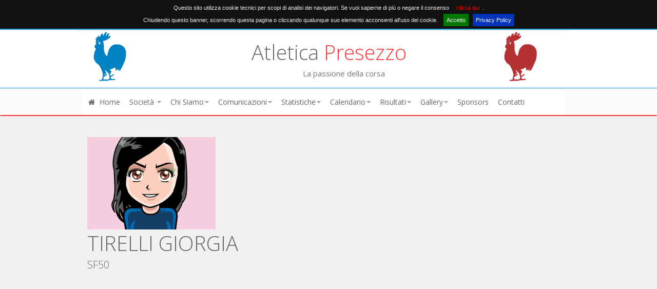

--- FILE ---
content_type: text/html; charset=UTF-8
request_url: https://www.atleticapresezzo.it/index.php?pg=atleta&id=546
body_size: 3724
content:
<!DOCTYPE html>
<html lang="it">
<head>
<!-- Google tag (gtag.js) -->
<script async src="https://www.googletagmanager.com/gtag/js?id=G-ZXNN8DVPGG"></script>
<script>
  window.dataLayer = window.dataLayer || [];
  function gtag(){dataLayer.push(arguments);}
  gtag('js', new Date());

  gtag('config', 'G-ZXNN8DVPGG');
</script>
<meta http-equiv="Content-Type" content="text/html; charset=utf-8">
  
  <title>Atletica Presezzo - ASD di Presezzo ATLETA</title>
  <meta name="description" content="Atletica Presezzo, podismo, calendario gare podistiche, competitive, non competitive, maratona, mezza maratona, atletica, presezzo">
  <meta name="keywords" content="Atletica Presezzo, podismo, calendario gare podistiche, competitive, non competitive, maratona, mezza maratona, atletica, presezzo">
  <meta name="author" content="Erik Roncalli">  

  <!-- Stylesheets -->
  <link href="style/bootstrap.min.css" rel="stylesheet">
  <link rel="stylesheet" href="style/font-awesome.min.css">
  <!-- Flexslider -->
  <link rel="stylesheet" href="style/flexslider.css">
  <link href="style/style.css" rel="stylesheet">
  <link href="style/lblue.css" rel="stylesheet">
  <link href="style/prettyPhoto.css" rel="stylesheet">
  <link href="style/mediaweb.css" rel="stylesheet">
  <link href="css/jquery.cookiebar.css" rel="stylesheet">

  
  <!-- HTML5 Support for IE -->
  <!--[if lt IE 9]>
  <script src="js/html5shim.js"></script>
  <![endif]-->

  <!-- Favicon -->
  <link rel="shortcut icon" href="favicon.ico">
  <script async src="//pagead2.googlesyndication.com/pagead/js/adsbygoogle.js"></script>
  <script>
    (adsbygoogle = window.adsbygoogle || []).push({
      google_ad_client: "ca-pub-2752430809977558",
      enable_page_level_ads: true
    });
  </script>
</head>

<body>
<div id="fb-root"></div>
<script>(function(d, s, id) {
  var js, fjs = d.getElementsByTagName(s)[0];
  if (d.getElementById(id)) return;
  js = d.createElement(s); js.id = id;
  js.src = "//connect.facebook.net/it_IT/all.js#xfbml=1";
  fjs.parentNode.insertBefore(js, fjs);
}(document, 'script', 'facebook-jssdk'));</script>
<script type="text/javascript">

  var _gaq = _gaq || [];
  _gaq.push(['_setAccount', 'UA-36391215-1']);
  _gaq.push(['_trackPageview']);

  (function() {
    var ga = document.createElement('script'); ga.type = 'text/javascript'; ga.async = true;
    ga.src = ('https:' == document.location.protocol ? 'https://ssl' : 'http://www') + '.google-analytics.com/ga.js';
    var s = document.getElementsByTagName('script')[0]; s.parentNode.insertBefore(ga, s);
  })();

</script>
<!-- Header Starts -->
<header>
  <div class="container">
   	<div class="row" style="border-bottom:solid 1px #DDDDDD;padding-bottom: 1px;">

	</div>
    <div class="row">
    <!-- Navigation bar ends -->


      <div class="span2">
		<img src="images/galletto100.png" alt="Atletica Presezzo" title="Atletica Presezzo"/>
      </div>
      <div class="span6 offset2">
        <div class="logo">
          <h1><a href="http://atleticapresezzo.it/">Atletica <span class="color red">Presezzo</span></a></h1>
          <div class="offset1"><div class="hmeta">La passione della corsa</div></div>
        </div>
      </div>
      <div class="span2">
      	<img src="images/galletto100red.png" alt="Atletica Presezzo" title="Atletica Presezzo"/>
      	
      </div>
      
    </div>
  </div>
</header>

<!-- Navigation bar starts -->
<div class="navbar">
	<div class="navbar-inner" style="border-bottom: 2px solid #ff3738;">
		<div class="container" style="background-color: #ffffff;">
			<a class="btn btn-navbar" data-toggle="collapse" data-target=".nav-collapse">
				<span>Menu</span>
			</a>
			<div class="nav-collapse collapse">
                 <ul class="nav" style="margin: 0 10px -1px 0;">
                   <li><a href="/"><i class="icon-home icon-white"></i> Home</a></li>
                   <li class="dropdown">
                      <a href="#" class="dropdown-toggle" data-toggle="dropdown">Societ&agrave; <b class="caret"></b></a>
                      <ul class="dropdown-menu">
                        <li><a href="la_storia_atletica_presezzo.htm">La Storia</a></li>
                        <li><a href="statuto_sociale_A.S.D.ATLETICA_PRESEZZO_BG005.pdf" target="_blank">Statuto</a></li>
                        <li><a href="organigramma_atletica_presezzo.htm">Il Direttivo</a></li>
                        <li><a href="almanacchi/almanacco_2012.pdf" target="_blank">Almanacco 2012</a></li>
                      </ul>
                   </li>                   
                   <li class="dropdown">
                      <a href="#" class="dropdown-toggle" data-toggle="dropdown">Chi Siamo<b class="caret"></b></a>
                      <ul class="dropdown-menu">
	                        <li><a href="atleti_atletica_presezzo.htm">Atleti</a></li>
	                        <li><a href="settore_giovanile_atletica_presezzo.htm">Settore Giovanile</a></li>
                      		<li><a href="tecnici_atletica_presezzo.htm">Tecnici</a></li>
                      </ul>
                   </li>
                   <li class="dropdown">
                      <a href="#" class="dropdown-toggle" data-toggle="dropdown">Comunicazioni<b class="caret"></b></a>
                      <ul class="dropdown-menu">
                      	<li><a href="comunicazioni_manifestazioni_atletica_presezzo.htm">Manifestazioni</a></li>
                        <li><a href="comunicazioni_news_atletica_presezzo.htm">News</a></li>
                                            </ul>
                   </li>
                   <li class="dropdown">
                      <a href="#" class="dropdown-toggle" data-toggle="dropdown">Statistiche<b class="caret"></b></a>
                      <ul class="dropdown-menu">
                      <li><a href="classifica.htm">Classifiche Tempi</a></li>
                      <li><a href="classifica_km.htm">Classifica Km Percorsi</a></li>                            	
                      </ul>
                   </li>
                   <li class="dropdown">
                      <a href="#" class="dropdown-toggle" data-toggle="dropdown">Calendario<b class="caret"></b></a>
                      <ul class="dropdown-menu">
					  
  					  <li><a href="calendario_atletica_presezzo_2026.htm">2026</a></li>
					  <li><a href="calendario_atletica_presezzo_2025.htm">2025</a></li>
                      </ul>
                   </li>
                   <li class="dropdown">
                      <a href="#" class="dropdown-toggle" data-toggle="dropdown">Risultati<b class="caret"></b></a>
                      <ul class="dropdown-menu">
                      <li><a href="risultati_atletica_presezzo_2026.htm">2026</a></li><li><a href="risultati_atletica_presezzo_2025.htm">2025</a></li><li><a href="risultati_atletica_presezzo_2024.htm">2024</a></li><li><a href="risultati_atletica_presezzo_2023.htm">2023</a></li><li><a href="risultati_atletica_presezzo_2022.htm">2022</a></li><li><a href="risultati_atletica_presezzo_2021.htm">2021</a></li><li><a href="risultati_atletica_presezzo_2020.htm">2020</a></li><li><a href="risultati_atletica_presezzo_2019.htm">2019</a></li><li><a href="risultati_atletica_presezzo_2018.htm">2018</a></li><li><a href="risultati_atletica_presezzo_2017.htm">2017</a></li><li><a href="risultati_atletica_presezzo_2016.htm">2016</a></li><li><a href="risultati_atletica_presezzo_2015.htm">2015</a></li><li><a href="risultati_atletica_presezzo_2014.htm">2014</a></li><li><a href="risultati_atletica_presezzo_2013.htm">2013</a></li><li><a href="risultati_atletica_presezzo_2012.htm">2012</a></li><li><a href="risultati_atletica_presezzo_2011.htm">2011</a></li>                      </ul>
                   </li>
                   <li class="dropdown">
                      <a href="#" class="dropdown-toggle" data-toggle="dropdown">Gallery<b class="caret"></b></a>
                      <ul class="dropdown-menu">
                      	<li><a href="index.php?pg=gallery&amp;y=2013">2013</a></li>
                      	<li><a href="index.php?pg=gallery&amp;y=2014">2014</a></li>
                      	<li><a href="index.php?pg=gallery&amp;y=2019">2019</a></li>
                      </ul>
                   </li>
                   <li><a href="sponsor.htm">Sponsors</a></li>
                   <li><a href="contatti_atletica_presezzo.htm">Contatti</a></li>
                 </ul>
			</div>
		</div>
	</div>
</div> 



<div class="content">
  <div class="container">
                                              
                                        <div class="content">
	<div class="container">
	<div class="row">
		<div class="span7">
			<img src="images/persone/woman.jpg" alt="TIRELLI GIORGIA"/>			<h2>TIRELLI GIORGIA</h2>
			<p class="big grey">
			SF50			</p>
		</div>
		<div class="span3">
				</div>
	</div>
	<div id="cont" class="row"></div>
	<div class="row" id="msgTO" style="display:none;"> 
        <div class="span12">
            <hr />
            <div class="form">
			  <form class="form-horizontal">
				  <div class="control-group">
					<label class="control-label" for="name">Nome</label>
					<div class="controls">
					  <input type="hidden" name="atleta" id="atleta" value="546"/>
					  <input type="text" class="input-medium" id="name" name="name"/>
					</div>
				  </div>
				  <div class="control-group">
					<label class="control-label" for="email">Email</label>
					<div class="controls">
					  <input type="text" class="input-medium" id="email" name="email"/>
					</div>
				  </div>
				  <div class="control-group">
					<label class="control-label" for="comment">Messaggio</label>
					<div class="controls">
					  <textarea class="input-madium" id="comment" name="comment" rows="3"></textarea>
					</div>
				  </div>
				  <!-- Buttons -->
				  <div class="form-actions">
					 <!-- Buttons -->
					<button type="button" onClick="javascript:return inviaMsgAtleta(1);" class="btn">Invia</button>
					<button type="reset" class="btn">Cancella</button>
				  </div>
			  </form>
			</div>                 
		</div>
	</div>
	<hr />
<p class="big grey">Record &#160;<img src="images/trofeo.png" alt="Record" width="50"/></p><table class="table table-striped table-hover table-bordered" style="font-size:12px;">
		                          <thead>
		                            <tr>
		                              <th>Data</th>
						        	  <th>Gara</th>
						        	  <th>Luogo</th>
		                              <th>Distanza</th>
		                              <th>Posizione</th>
        							  <th>Categoria</th>
        							  <th>Media</th>
		                              <th>Tempo</th>
		                            </tr>
		                          </thead>
		                          <tbody>
						
			                            <tr>
			                              <td>19-11-2023</td>
			                              <td>Verona Marathon 2023</td>
							        	  <td>Verona</td>
			                              <td style="text-align:right">21097 m</td>
			                              <td style="text-align:center">1442&deg; su 2746</td>
										  <td style="text-align:right">SF45</td>
			                              <td style="text-align:right">5'05"68</td>
			                              <td>1h47'29"</td>
			                            </tr>
						</tbody>
</table><p class="big grey">Competizioni  &#160;<img src="images/running.jpg" alt="Record" width="50"/></p><table class="table table-striped table-hover table-bordered" style="font-size:12px;">
                          <thead>
                            <tr>
							  <th></th>
                              <th>Data</th>
				        	  <th>Gara</th>
				        	  <th>Luogo</th>
                              <th>Distanza</th>
                              <th>Posizione</th>
                              <th>Categoria</th>
			                  <th>Media</th>
                              <th>Tempo</th>
                            </tr>
                          </thead>
                          <tbody>
				
                            <tr>
								<td  title="1"> </td>
                              <td>03-03-2024</td>
                              <td>Mezza maratona Parigi 2024</td>
				        	  <td>Parigi</td>
                              <td style="text-align:right">21097 m</td>
                              <td style="text-align:center">17561&deg; su 47856</td>
                              <td style="text-align:right" nowrap>SF50</td>
	        				  <td style="text-align:right" nowrap>5'12"60</td>
                              <td>1h49'55"</td>
                            </tr>     
			
                            <tr>
								<td  title="1"> </td>
                              <td>11-02-2024</td>
                              <td>Giulietta & Romeo H.M. 2024</td>
				        	  <td>Verona</td>
                              <td style="text-align:right">21097 m</td>
                              <td style="text-align:center">2566&deg; su 4115</td>
                              <td style="text-align:right" nowrap>SF50</td>
	        				  <td style="text-align:right" nowrap>5'25"59</td>
                              <td>1h54'29"</td>
                            </tr>     
			
                            <tr>
								<td  title="1"> </td>
                              <td>17-12-2023</td>
                              <td>Maratonina Citta' Murata 2023</td>
				        	  <td>Cittadella (Pd)</td>
                              <td style="text-align:right">21097 m</td>
                              <td style="text-align:center">1329&deg; su 2471</td>
                              <td style="text-align:right" nowrap>SF45</td>
	        				  <td style="text-align:right" nowrap>5'07"57</td>
                              <td>1h48'09"</td>
                            </tr>     
			
                            <tr>
								<td  title="1"> </td>
                              <td>19-11-2023</td>
                              <td>Verona Marathon 2023</td>
				        	  <td>Verona</td>
                              <td style="text-align:right">21097 m</td>
                              <td style="text-align:center">1442&deg; su 2746</td>
                              <td style="text-align:right" nowrap>SF45</td>
	        				  <td style="text-align:right" nowrap>5'05"68</td>
                              <td>1h47'29"</td>
                            </tr>     
			
                            <tr>
								<td  title="1"> </td>
                              <td>21-11-2021</td>
                              <td>Cangrande Half marathon 2021</td>
				        	  <td>Verona</td>
                              <td style="text-align:right">21097 m</td>
                              <td style="text-align:center">1195&deg; su 2158</td>
                              <td style="text-align:right" nowrap>SF45</td>
	        				  <td style="text-align:right" nowrap>5'12"93</td>
                              <td>1h50'02"</td>
                            </tr>     
			
                            <tr>
								<td  title="1"> </td>
                              <td>14-11-2021</td>
                              <td>Garda Trentino Half marathon 2021</td>
				        	  <td>Riva del Garda</td>
                              <td style="text-align:right">21097 m</td>
                              <td style="text-align:center">966&deg; su 1827</td>
                              <td style="text-align:right" nowrap>SF45</td>
	        				  <td style="text-align:right" nowrap>5'08"00</td>
                              <td>1h48'18"</td>
                            </tr>     
			
                            <tr>
								<td  title="1"> </td>
                              <td>03-10-2021</td>
                              <td>Mantova Half marathon 2021</td>
				        	  <td>Mantova</td>
                              <td style="text-align:right">21097 m</td>
                              <td style="text-align:center">360&deg; su 519</td>
                              <td style="text-align:right" nowrap>SF45</td>
	        				  <td style="text-align:right" nowrap>5'26"77</td>
                              <td>1h54'54"</td>
                            </tr>     
			</tbody>
</table>
  <div class="border"></div>


  </div>
</div></div></div>
 

<!-- Color blocks starts -->
<!-- Color blocks ends -->

<!-- Sponsor -->
<!-- Social -->

  <div class="container">
  	<div class="row">
		<script async src="//pagead2.googlesyndication.com/pagead/js/adsbygoogle.js"></script>
    <!-- atletica_presezzo_sopra_footer -->
    <ins class="adsbygoogle"
         style="display:block"
         data-ad-client="ca-pub-2752430809977558"
         data-ad-slot="9510626071"
         data-ad-format="auto"></ins>
    <script>
    (adsbygoogle = window.adsbygoogle || []).push({});
    </script>
	</div>
  </div>

<!-- Footer -->
<footer style="border-top: 2px solid #ff3738;">
  <div class="container">
    <div class="row">

      
<div class="widgets">
        <div class="span4">
          <div class="fwidget">

            <div class="col-l">
              <h6>Atletica Presezzo</h6>
              <ul>
                <li><a href="la_storia_atletica_presezzo.htm">La Storia</a></li>
                <li><a href="statuto_sociale_A.S.D.ATLETICA_PRESEZZO_BG005.pdf" target="_blank">Statuto</a></li>
                <li><a href="organigramma_atletica_presezzo.htm">Il Direttivo</a></li>
                <li><a href="almanacchi/almanacco_2012.pdf" target="_blank">Almanacco 2012</a></li>
              </ul>
            </div>

            <div class="col-r">
              <h6>Chi Siamo</h6>
              <ul>
              	<li><a href="tecnici_atletica_presezzo.htm">Tecnici</a></li>
				<li><a href="settore_giovanile_atletica_presezzo.htm">Settore Giovanile</a></li>
				<li><a href="atleti_atletica_presezzo.htm">Atleti</a></li>
              </ul>
            </div>

          </div>
        </div>

        <div class="span4">
          <div class="fwidget">
	        <div class="col-l">
            	<h6>Calendario</h6>
	              <ul>
	                <li><a href="calendario_atletica_presezzo_2026.htm" title="Calendario 2026">2026</a></li>
	              </ul>
              
            </div>
			<div class="col-r">
              <h6>Risultati</h6>
              <ul>
				<li><a href="risultati_atletica_presezzo_2026.htm">2026</a></li><li><a href="risultati_atletica_presezzo_2025.htm">2025</a></li><li><a href="risultati_atletica_presezzo_2024.htm">2024</a></li><li><a href="risultati_atletica_presezzo_2023.htm">2023</a></li><li><a href="risultati_atletica_presezzo_2022.htm">2022</a></li><li><a href="risultati_atletica_presezzo_2021.htm">2021</a></li><li><a href="risultati_atletica_presezzo_2020.htm">2020</a></li><li><a href="risultati_atletica_presezzo_2019.htm">2019</a></li><li><a href="risultati_atletica_presezzo_2018.htm">2018</a></li>              </ul>
            </div>
          </div>
        </div>
			
        <div class="span4">
          <div class="fwidget">
			<div class="col-l">
              <h6>Comunicazioni</h6>
	            <ul>
	              <li><a href="comunicazioni_manifestazioni_atletica_presezzo.htm">Manifestazioni</a></li>
	              <li><a href="comunicazioni_news_atletica_presezzo.htm">News</a></li>
	            </ul>
            </div>
            <div class="col-r">
              <h6>Contattaci</h6>
              <ul>
                <li><a href="contatti_atletica_presezzo.htm">Visualizza dove siamo</a></li>
                <li><a href="contatti_atletica_presezzo.htm">Scrivici</a></li>
              </ul>
            </div>
          </div>
        </div>
      </div><a id="gotop" href="#" style="display: none;">
	Vai all'inizio
</a>
<div class="span12">
	<div class="copy">
		<h6>Atletica <span class="color red">Presezzo</span></h6>
		<p>Credits <a class="color lblue" href="http://www.media-web.net">Media Web</a> - Copyright &copy; 2013-2026  <a class="color red" href="http://www.atleticapresezzo.it">atleticapresezzo.it</a> - <a href="/">Home</a> | <a href="la_storia_atletica_presezzo.htm">Chi Siamo</a> | <a href="contatti_atletica_presezzo.htm">Contattaci</a> | <a href="http://www.atleticapresezzo.it?index.php&amp;pg=privacy" title="Privacy Policy"> Privacy Policy</a></p>
	</div>
</div>      
    </div>
  <div class="clearfix"></div>
  </div>
</footer> 

<!-- JS -->
<script src="js/jquery.js"></script>
<script src="js/bootstrap.js"></script> 
<script src="js/jquery.isotope.js"></script> <!-- Isotope for gallery -->
<script src="js/jquery.prettyPhoto.js"></script> <!-- prettyPhoto for images -->
<script src="js/jquery.cslider.js"></script> <!-- Parallax slider -->
<script src="js/modernizr.custom.28468.js"></script>
<script src="js/filter.js"></script> <!-- Filter for support page -->
<script src="js/cycle.min.js"></script> <!-- Cycle slider -->
<script src="js/jquery.flexslider-min.js"></script> <!-- Flex slider -->
<script src="js/easing.min.js"></script> <!-- Easing -->
<script src="js/jquery.cookiebar.js"></script>
<script src="js/custom.js"></script>


</body>
</html>

--- FILE ---
content_type: text/html; charset=utf-8
request_url: https://www.google.com/recaptcha/api2/aframe
body_size: 268
content:
<!DOCTYPE HTML><html><head><meta http-equiv="content-type" content="text/html; charset=UTF-8"></head><body><script nonce="9Iz87-SU4-i5Tt63f8kYPA">/** Anti-fraud and anti-abuse applications only. See google.com/recaptcha */ try{var clients={'sodar':'https://pagead2.googlesyndication.com/pagead/sodar?'};window.addEventListener("message",function(a){try{if(a.source===window.parent){var b=JSON.parse(a.data);var c=clients[b['id']];if(c){var d=document.createElement('img');d.src=c+b['params']+'&rc='+(localStorage.getItem("rc::a")?sessionStorage.getItem("rc::b"):"");window.document.body.appendChild(d);sessionStorage.setItem("rc::e",parseInt(sessionStorage.getItem("rc::e")||0)+1);localStorage.setItem("rc::h",'1769265417204');}}}catch(b){}});window.parent.postMessage("_grecaptcha_ready", "*");}catch(b){}</script></body></html>

--- FILE ---
content_type: text/css
request_url: https://www.atleticapresezzo.it/style/mediaweb.css
body_size: -200
content:
body{
	background-color: #f1f1f1;
}
.full-slider{
	border-top: 5px solid #a03f3f;
	background: #b34545;
}


--- FILE ---
content_type: text/css
request_url: https://www.atleticapresezzo.it/css/jquery.cookiebar.css
body_size: 40
content:
#cookie-bar {background:#111111; height:50px; line-height:24px; color:#eeeeee; text-align:center; padding:3px 0;font-family: "Century Gothic",Arial, Helvetica, Sans-Serif;
   font-style: normal;
   font-weight: normal;
   font-size: 11px;}
#cookie-bar.fixed {position:fixed; top:0; left:0; width:100%;z-index: 1000;}
#cookie-bar.fixed.bottom {bottom:0; top:auto;}
#cookie-bar p {margin:0; padding:0;}
#cookie-bar a {color:#ffffff; display:inline-block; border-radius:3px; text-decoration:none; padding:0 6px; margin-left:8px;}
#cookie-bar .cb-enable {background:#007700;}
#cookie-bar .cb-enable:hover {background:#009900;}
#cookie-bar .cb-disable {background:#990000;}
#cookie-bar .cb-disable:hover {background:#bb0000;}
#cookie-bar .cb-policy {background:#0033bb;}
#cookie-bar .cb-policy:hover {background:#0055dd;}